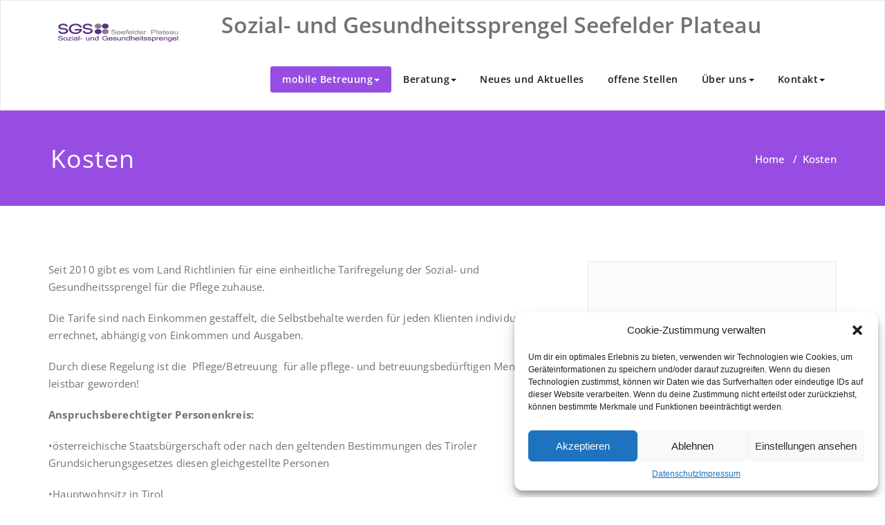

--- FILE ---
content_type: text/css
request_url: http://www.sgs-plateau.at/wp-content/themes/appointment/css/element.css?ver=6.6.4
body_size: 7467
content:
/*
* Author: Appointment Theme
* Created by: Shahid (Scientech IT)
* Copyright (c) 2014 Appointment
* Date: 27 Dec, 2014
* http://www.webriti.com/demo/wp/appointment
*/

/*Widget Css-------------------------------------------------------------------------------------------------------------------*/
/*Rss Widget*/
.widget_rss a.rsswidget {
    color: #242526;
	font-size: 15px;
    font-weight: 600;
}
.rss-date, .widget_rss cite {
    display: block;
    font-size: 1.3rem;
    line-height: 1.8462;
    padding: 5px 0;
}
.rss-date { font-weight: 600; }
.rssSummary { padding: 5px 0 5px; }
/*Recent comment widget*/
ul#recentcomments li.recentcomments a::before {
    display: none;
}
ul#recentcomments li.recentcomments span.comment-author-link {
    font-weight: 700;
}


/*----Wordpress Default Classes - Theme Unit Data Testing by shahid-----23, January-------------------------------------------*/
h1, .h1,
h2, .h2 {
	font-family: 'Open Sans';
	font-weight:400;
	color: #242526;
	margin: 0 0 20px;
}
h3, .h3,
h4, .h4,
h5, .h5,
h6, .h6 {
	font-family: 'Open Sans';
	font-weight:600;
	color: #242526;
	margin: 0 0 20px;
}
h4, .h4 { font-size: 20px; }
h5, .h5 { font-size: 16px; }
h6, .h6 { font-size: 14px; }
p, .textwidget {
	color: #727272;
    font-family: 'Open Sans';
    font-size: 15px;
	font-weight:400;
    letter-spacing: 0.2px;
    line-height: 25px;
    margin: 0 0 20px;
	word-wrap: break-word;
}
.sticky { }
cite { font-style: italic !important; }
.bypostauthor{}
/*Image Alignments and captions*/
img.alignnone{ display: block; margin: 0 auto; height: auto; max-width: 100%; }
#attachment_907 { width: 100% !important; }
.alignnone img{ display: block; height: auto; }
img.alignleft, .wp-caption.alignleft{ margin-right: 30px; }
img.alignright, .wp-caption.alignright{ margin-left: 30px; float: right;}
img.wp-caption .alignnone { display: block; margin: 0 auto; height: auto; width: 100%; }
a img.alignright { float: right; }
a img.alignnone { margin: 5px 20px 20px 0; }
a img.alignleft { float: left; }
a img.aligncenter { display: block; margin-left: auto; margin-right: auto;}
.aligncenter { margin-top: .5em; margin-bottom: .5em; }
.alignleft { float: left; margin: .5em 20px .5em 0; }
.alignright { float: right; margin: .5em 0 .5em 20px; }
.wp-caption .wp-caption-text, .gallery-caption, .entry-caption {
	clear: left;
    font-style: italic;
    line-height: 1.5em;
    margin: 0.75em 0;
    text-align: center;
}
.wp-caption.alignright { margin: 5px 0 20px 20px;}
.wp-caption p.wp-caption-text { font-family: 'Open Sans'; font-size: 14px; margin: 12px 0; text-align: center; font-weight: 400; font-style: italic; line-height: 1.5em; }
.wp-caption.alignleft { margin: 5px 20px 20px 0;}
.gallery .gallery-icon img {
	height: auto;
	max-width: 90%;
	padding: 0;
	border: 5px solid #fff !important;
	-moz-box-shadow: 0 0 5px 2px #ccc;
	-webkit-box-shadow: 0 0 5px 2px #ccc;
	box-shadow: 0 0 5px 2px #ccc;
 }
.gallery-item .gallery-caption { font-size: 14px; margin: 12px 0; text-align: center; font-style: italic; line-height: 1.5em; }
.wp-caption {
    -moz-border-bottom-colors: none;
    -moz-border-left-colors: none;
    -moz-border-right-colors: none;
    -moz-border-top-colors: none;
    background-color: #f8f8f8;
    border-color: #eee;
    border-image: initial;
    border-radius: 3px;
    border-style: solid;
    border-width: 1px;
    margin-bottom: 20px;
    max-width: 100%;
    padding-left: 4px;
    padding-right: 4px;
    padding-top: 4px;
    text-align: center;
}
.wp-caption > img {
    max-width: 100%;
	height: auto;
}
/* Ul and ol lists*/
ul { margin: 0 0 20px; padding: 0 0px 0px 20px; }
ol { margin: 0 0 20px; padding: 0 0px 0px 22px; }
ul li, ol li { font-weight: 500; margin: 0; padding: 6px 0; vertical-align: top; }
ul li, ul li a, ol li, ol li a  { border: 0 none; color: #727272; }
li > ul, li > ol, blockquote > ul, blockquote > ol {
    margin-left: 1.3333em;
}
/* Blockquote*/
blockquote { background-color: #f2f2f2; font-family: 'Dosis'; margin: 0 0 20px; padding: 15px 25px; }
blockquote, blockquote p { font-size: 18px; font-style: italic; font-weight: 500; line-height: 30px; letter-spacing: 1px; }
blockquote cite, blockquote small { color: #242526; font-size: 15px; display: block; line-height: 20px; padding-top: 15px; }
blockquote em, blockquote i, blockquote cite { font-style: normal; }
blockquote strong, blockquote b { font-weight: 600; }
/*Address*/
address { font-style: italic; margin: 0 0 20px; font-weight: 600; letter-spacing: 0.5px; line-height: 27px; }
/*Table*/
table {
	border: 1px solid #e9e9e9;
	background-color: #fcfcfc;
	border-spacing: 0;
	letter-spacing: 0.5px;
	margin: 0 0 20px;
	text-align: left;
	table-layout: fixed;
	width: 100%;
}
table th, table td { border: 1px solid #E8E7E7; padding: 5px 10px; }
table th, table td { border: 1px solid #E8E7E7; padding: 5px 10px; }
.calendar_wrap { padding: 0; }
.calendar_wrap th { text-align: center; border-width: 0 1px 1px 0; line-height: 1.9375; }
.calendar_wrap td { border-width: 0 1px 1px 0; line-height: 1.9375; color: #8f969c; }
table tbody a { font-weight: 700;}
.calendar_wrap table > caption {
	color: #242526;
	font-weight:600;
    font-size: 16px;
    letter-spacing: 0.5px;
    margin-bottom: 10px;
    padding: 0;
    text-align: center;
}
.sidebar-widget table th,
.sidebar-widget table td,
.footer-widget-column table th,
.footer-widget-column table td,
.top-header-widget table th,
.top-header-widget table td,
.top-contact-detail-section table th,
.top-contact-detail-section table td {
	text-align: center;
}
/*Definition Lists*/
dl { margin-bottom: 25px; margin-top: 0; }
dl dt { font-weight: 700; margin-bottom: 10px; }
dl dd { margin-bottom: 20px; margin-left: 15px; }
/*Abriviation, Acronym, Big, Strike, del, em, Ins, cite, q*/
abbr, tla, acronym { text-decoration: underline; cursor: help; }
acronym { border-bottom: 0 none; }
big { font-size: large; font-weight: 600; }
s, strike, del { text-decoration: line-through; }
em, cite, q { font-style: italic; font-weight: 600; }
ins { color: #ffffff; text-decoration: none; padding: 0 3px; }
code, kbd, tt, var, samp, pre {
    font-family: Inconsolata, monospace;
    -webkit-hyphens: none;
    -moz-hyphens: none;
    -ms-hyphens: none;
    hyphens: none;
}
/*Page Links*/
.page-links a {
	border-radius: 2px;
    display: inline-block;
	border: 0 none;
    font-size: 14px;
	font-weight: 600;
    line-height: 20px;
    margin: 0px 3px 3px;
    padding: 7px 18px;
    text-align: center;
    transition: all 0.4s ease 0s;
}
.page-links a:hover { text-decoration: none; }
.page-links a:hover { text-decoration: none; }
/*Form - Pwd Input and Label*/
.post-password-form label {
    display: inline-block;
    font-size: 1.2rem;
    font-weight: 700;
    letter-spacing: 0.04em;
    line-height: 1.5;
    text-transform: uppercase;
	width: 100%;
}
.post-password-form input[type="password"],
.textwidget form select, select {
	height: 45px;
    padding: 6px 12px;
	color: #727272;
	border: 1px solid #e9e9e9;
	margin: 10px 0;
    width: 100%;
}
.post-password-form input[type="submit"], input[type="submit"] {
	display: inline-block;
	font-size: 16px;
	line-height: 20px;
	border-radius: 3px;
	letter-spacing: 0.5px;
	margin: 0px 0 3px;
	padding: 12px 34px;
	font-weight: 600;
	width: auto;
	text-align: center;
	color: #ffffff;
	transition: all 0.4s ease 0s;
	border: none;
}
input[type="checkbox"], input[type="radio"] {
	height: auto;
    width: auto;
}


--- FILE ---
content_type: text/css
request_url: http://www.sgs-plateau.at/wp-content/themes/appointment/css/media-responsive.css?ver=6.6.4
body_size: 8758
content:
/*
* Author: Appointment Theme
* Created by: Shahid (Scientech IT)
* Copyright (c) 2015 Appointment
* Date: 27 Dec, 2015
* http://www.webriti.com/demo/wp/appointment
*/

/* This Media screen css called for All Appointment Theme Pages-------------------------------------------------*/

@media only screen and (min-width: 1100px) and (max-width: 1200px) {
/*Menus*/
.navbar .navbar-right { float: left !important; }
/*Flexslider*/
.slide-caption { width: 80%; }
/*Callout Section*/
.callout-section p { padding: 0 0px; }
/*Testimonial Section*/
.testmonial-area { margin: 0px; padding: 0;}
/*Contact Us*/
.contact-detail-area { margin-bottom: 50px; }

}

@media only screen and (min-width: 768px) and (max-width: 1100px) {
/*Menus*/
.navbar .navbar-right { float: left !important; }
.navbar-collapse.in { overflow: hidden; }

/*FlexSlider*/
.slide-caption { width: 80%; }
.slide-text-bg1 { margin: 0 0 13px; }
.slide-text-bg2 { margin: 0 0 13px; }

.slide-text-bg2 .check { height: 35px; margin-right: 10px; padding: 6px 20px; width: 40px; }
.flex-direction-nav a { height: 45px; width: 45px; }
.flex-direction-nav a:before { font-size: 30px; line-height: 1.5; }
.flex-direction-nav .flex-prev { opacity: 1; }
.flex-direction-nav .flex-prev { opacity: 1; right: 70px; }
.flex-direction-nav .flex-prev { background-position: 7px 6px; }
/*Callout Section*/
.callout-section p { padding: 0 0px; }
/*Testimonial Section*/
.testmonial-area { margin: 0px; padding: 0; }
/*Page Title Section*/
/*.page-breadcrumb { text-align: left; }*/
/*About Us*/
.about-img-area { margin: 0 0 35px; }
/*Blog Sidebar*/
.blog-lg-area-left { padding: 0px 0px 60px 0px; }
.blog-lg-area-right { padding: 0px 0px 60px 0px; }
/*Contact Us*/
.contact-detail-area { margin-bottom: 50px; }

}   


@media only screen and (min-width: 480px) and (max-width: 767px) {
    .navbar-toggle {
    color: #FFFFFF;
    display: block;
    float: right;
    font-size: 15px;
    font-weight: 700;
    margin: 13px auto;
    padding: 9px 17px;
    text-transform: uppercase;
}}

@media only screen and (max-width: 1100px) and (min-width: 768px){
.navbar-toggle {
    margin: 13px auto;
    }}
@media only screen and (min-width: 480px) and (max-width: 1100px) {
/*Menus*/
.container > .navbar-header, .container-fluid > .navbar-header, .container > .navbar-collapse, .container-fluid > .navbar-collapse { margin-left: 0px; margin-right: 0px; }
.navbar-nav { width: 100%; }
.navbar-nav > li { border-right: 0px none; }
/*Header Contact Info*/
.head-contact-social { float: none; text-align: center; margin: 17px 0 17px; }
.head-contact-info { float: none; text-align: center; margin: 10px 0 17px; }
/*Carousel Main Slider*/

.slide-caption { width: 80%; }
.slide-text-bg1 { margin: 0 0 5px; }
.slide-text-bg2 { margin: 0 0 5px; }
.carou-direction-nav a { width: 40px; height: 40px; }
.carou-direction-nav a:before { font-size: 30px; line-height: 1.3; }
.carou-direction-nav :hover .carou-prev { left: 20px; }
.carou-direction-nav :hover .carou-next { right: 20px; }
/*Callout Section*/
.callout-section p { padding: 0 0px; }
.callout-btn1, .callout-btn2 { margin: 0 10px 20px; }
/*Testimonial Section*/
.testmonial-area { margin: 0px; padding: 0; }
.author-box { float: none; margin: 0 0px 20px 0; }
.author-box img { margin: 0 auto; display: block; }
.description-box:after { display: none; }
/*Footer Copyright*/
.footer-copyright { padding: 15px 0; text-align: center; }
.footer-contact-social { float: none; text-align: center; padding: 15px 0; }
/*Page Title Section*/
/*.page-breadcrumb { text-align: left; }*/
/*About Us*/
.about-img-area { margin: 0 0 35px; }
/*Blog Sidebar*/
.blog-lg-area-left { padding: 0px 0px 60px 0px; }
.blog-lg-area-right { padding: 0px 0px 60px 0px; }  
.blog-post-date-area { float: none; margin: 0px 25px 25px 0; }
/*Image Paragraph Alignment*/
.blog-paragraph-image { margin: 15px 10px 10px 0; }
.blog-paragraph-image > .media > .alignleft, .blog-paragraph-image > .media > .alignright { float: none; }  
.blog-paragraph-image > .media > .alignleft img, .blog-paragraph-image > .media > .alignright img {
    margin-bottom: 20px;
    margin-left: 0;
}
/*Blog Author*/
.blog-author { margin: 0 0px 50px 0; }
/*Comment Section*/
.comment-section { margin: 0 0 30px; }
/*Comment Form*/
.comment-form-section { margin: 0 0px 50px 0; }
.form-inline .blog-form-group { margin-right: 0px; width: 100%; }
.form-inline .blog-form-group-textarea { width: 100%; }
/*Contact Section*/
.contact-form-section { margin: 0 0px 50px 0; }
.form-inline .contact-form-group { margin-right: 0px; width: 100%; }
.form-inline .contact-form-group-textarea { width: 100%; }
.contact-detail-area { margin-bottom: 50px; }
    
}
@media only screen and (min-width: 400px) and (max-width: 768px) { 
.slide-caption { width: 80%; }
}
@media (max-width: 400px)  {
    .slide-caption { width: 100%; }
}
@media only screen and (min-width: 200px) and (max-width: 768px) {
/*Logo*/
.navbar-brand { display: block; float: none; margin-right: 0; padding: 10px 15px; }
.navbar-brand img { display: block; margin: 0 auto; text-align: center; }
/*Menus*/
.navbar-collapse.in { overflow: hidden; }
.container > .navbar-header, .container-fluid > .navbar-header, .container > .navbar-collapse, .container-fluid > .navbar-collapse { margin-left: 0px; margin-right: 0px; }
.navbar-nav { width: 100%; }
.navbar-nav > li { border-right: 0px none; }
.navbar-toggle {
    color: #FFFFFF;
    display: block;
    float: none;
    font-size: 12px;
    font-weight: 700;
    margin: 13px auto;
    padding: 7px 15px;
    letter-spacing: 0.1em;
    text-transform: uppercase;
}
/*Header Contact Info*/
.head-contact-social { float: none; text-align: center; margin: 17px 0 17px; }
.head-contact-info { float: none; text-align: center; margin: 10px 0 17px; }
/*Carousel Main Slider*/
.slide-text-bg1 { margin: 0 0 5px; }
.slide-text-bg1 h2 { font-size: 28px;line-height: 34px;padding: 2px 7px;}
.slide-text-bg2 { margin: 0 0 5px; width: 90%; }

.carou-direction-nav a { width: 30px; height: 30px; }
.carou-direction-nav a:before { font-size: 22px; line-height: 1.4; }
.carou-direction-nav :hover .carou-prev { left: 20px; }
.carou-direction-nav :hover .carou-next { right: 20px; }
/*Callout Section*/
.callout-section p { padding: 0 0px; }
.callout-btn1, .callout-btn2 { margin: 0 10px 20px; }
/*Testimonial Section*/
.testmonial-area { margin: 0px; padding: 0; }
.author-box { float: none; margin: 0 0px 20px 0; }
.author-box img { margin: 0 auto; display: block; } 
.description-box:after { display: none; }
/*Homepage Blog*/
.blog-sm-box { float: none; margin: 0 0 30px 0; }
.blog-sm-area:hover .blog-sm-box img { padding-top: 0px; }
/*Footer Copyright*/
.footer-copyright { padding: 15px 0; text-align: center; }
.footer-contact-social { float: none; text-align: center; padding: 15px 0; }
/*Page Title Section*/
/*About Us*/
.about-img-area { margin: 0 0 35px; }
/*Blog Sidebar*/
.blog-lg-area-left { padding: 0px 0px 60px 0px; }
.blog-lg-area-right { padding: 0px 0px 60px 0px; }
.blog-post-date-area { float: none; margin: 0px 25px 25px 0; }
/*Image Paragraph Alignment*/
.blog-paragraph-image { margin: 15px 10px 10px 0; }
.blog-paragraph-image > .media > .alignleft, .blog-paragraph-image > .media > .alignright { float: none; }  
.blog-paragraph-image > .media > .alignleft img, .blog-paragraph-image > .media > .alignright img {
    margin-bottom: 20px;
    margin-left: 0;
}
/*Blog Author*/
.blog-author { margin: 0 0px 50px 0; }
.blog-author .pull-left { float: none !important; margin: 0 0 15px; }
/*Comment Section*/
.comment-section { margin: 0 0 30px; }
.pull-left-comment { float: none; }
/*Comment Form*/
.comment-form-section { margin: 0 0px 50px 0; }
.form-inline .blog-form-group { margin-right: 0px; width: 100%; }
.form-inline .blog-form-group-textarea { width: 100%; }
/*Contact Section*/
.contact-form-section { margin: 0 0px 50px 0; }
.form-inline .contact-form-group { margin-right: 0px; width: 100%; }
.form-inline .contact-form-group-textarea { width: 100%; }
.contact-detail-area { margin-bottom: 50px; }
}
@media only screen and (min-width: 200px) and (max-width: 991px) {
  .page-breadcrumb { text-align: left; }
}
@media only screen and (max-width: 1100px) and (min-width: 768px){
.homepage-mycarousel .carousel-inner > .item > img {
    height: 500px;
}}
@media only screen and (max-width: 600px) and (min-width: 200px){
.homepage-mycarousel .carousel-inner > .item > img {
    max-width: initial;
}}
@media only screen and (min-width: 200px) and (max-width: 767px){
    .slide-text-bg1 {
        width: 90%;
    }
    .custom-logo {width: auto; max-width: 100%;}
}
@media (max-width:991px) and (min-width:768px){
.footer-widget-section .col-md-3:nth-child(2n+1) {
    clear: both;
}}

--- FILE ---
content_type: application/javascript
request_url: http://www.sgs-plateau.at/wp-content/themes/appointment/js/menu/menu.js?ver=6.6.4
body_size: 7228
content:
/*Menu Dropdown Onhover Js*/
jQuery(document).ready(function() {

        /* ---------------------------------------------- /*
         * Initialization General Scripts for all pages
         /* ---------------------------------------------- */

        var navbar      = jQuery('.navbar-default'),
            navHeight   = navbar.height(),
           // worksgrid   = jQuery('#works-grid'),
            width       = Math.max(jQuery(window).width(), window.innerWidth),
            mobileTest  = false;

        if(/Android|webOS|iPhone|iPad|iPod|BlackBerry|IEMobile|Opera Mini/i.test(navigator.userAgent)) {
            mobileTest = true;
        }
        appointment_navbarSubmenu(width);
        appointment_hoverDropdown(width, mobileTest);

        jQuery(window).resize(function() {
            var width = Math.max(jQuery(window).width(), window.innerWidth);
            appointment_hoverDropdown(width, mobileTest);
        });

        /* ---------------------------------------------- /*
         * Navbar submenu
         /* ---------------------------------------------- */

        function appointment_navbarSubmenu(width) {
            if (width > 1100) {
                jQuery('.navbar-default .navbar-nav > li.dropdown').hover(function() {
                    var MenuLeftOffset  = jQuery(this).offset().left;
                    var Menu1LevelWidth = jQuery('.dropdown-menu', jQuery(this)).width();
                    if (width - MenuLeftOffset < Menu1LevelWidth * 2) {
                        jQuery(this).children('.dropdown-menu').addClass('leftauto');
                    } else {
                        jQuery(this).children('.dropdown-menu').removeClass('leftauto');
                    }
                    if (jQuery('.dropdown', jQuery(this)).length > 0) {
                        var Menu2LevelWidth = jQuery('.dropdown-menu', jQuery(this)).width();
                        if (width - MenuLeftOffset - Menu1LevelWidth < Menu2LevelWidth) {
                            jQuery(this).children('.dropdown-menu').addClass('left-side');
                        } else {
                            jQuery(this).children('.dropdown-menu').removeClass('left-side');
                        }
                    }
                });

                 jQuery('.navbar-default .navbar-nav > li.dropdown a').focus(function() {
                    var MenuLeftOffsets  = jQuery(this).parent().offset().left;
                    var Menu1LevelWidth = jQuery('.dropdown-menu', jQuery(this).parent()).width();
                    if (width - MenuLeftOffsets < Menu1LevelWidth * 2) {
                        jQuery(this).parent().children('.dropdown-menu').addClass('leftauto');
                    } else {
                        jQuery(this).parent().children('.dropdown-menu').removeClass('leftauto');
                    }
                    if (jQuery('.dropdown', jQuery(this).parent()).length > 0) {
                        var Menu2LevelWidth = jQuery('.dropdown-menu', jQuery(this).parent()).width();
                        if (width - MenuLeftOffsets - Menu1LevelWidth < Menu2LevelWidth) {
                            jQuery(this).parent().children('.dropdown-menu').addClass('left-side');
                        } else {
                            jQuery(this).parent().children('.dropdown-menu').removeClass('left-side');
                        }
                    }
                });
            }
        }

        /* ---------------------------------------------- /*
         * Navbar hover dropdown on desctop
         /* ---------------------------------------------- */

        function appointment_hoverDropdown(width, mobileTest) {
            if ((width > 1100) && (mobileTest !== true)) {
                jQuery('.dropdown-menu').removeAttr("style");
                var delay = 0;
                var setTimeoutConst;
                jQuery('.navbar-default .navbar-nav > li.dropdown, .navbar-default li.dropdown > .dropdown-menu li.dropdown-submenu').hover(function() {
                        var jQuerythis = jQuery(this);
                        setTimeoutConst = setTimeout(function() {
                            jQuerythis.addClass('open');
                            jQuerythis.find('.dropdown-toggle').addClass('disabled');
                        }, delay);
                    },
                    function() {
                        clearTimeout(setTimeoutConst);
                        jQuery(this).removeClass('open');
                        jQuery(this).find('.dropdown-toggle').removeClass('disabled');
                    });
            } else {
                jQuery('.navbar-default .navbar-nav > li.dropdown, .navbar-default li.dropdown > .dropdown-menu li.dropdown-submenu').unbind('mouseenter mouseleave');
                jQuery('.navbar-default [data-toggle=dropdown]').not('.binded').addClass('binded').on('click', function(event) {
                    event.preventDefault();
                    event.stopPropagation();
                    jQuery(this).parent().siblings().removeClass('open');
                    jQuery(this).parent().siblings().find('[data-toggle=dropdown]').parent().removeClass('open');
                    jQuery(this).parent().toggleClass();
                });
            }
        }

          /* ---------------------------------------------- /*
         * Navbar focus dropdown on desktop
         /* ---------------------------------------------- */

     const topLevelLinks = Array.prototype.slice.call(document.querySelectorAll(".navbar-default .navbar-nav > li.dropdown a"), 0);
          topLevelLinks.forEach(function(link){
             return link.addEventListener('focus', function(e) {
                this.parentElement.classList.add('open')
                e.preventDefault();
                var div_list = e.target.parentElement.querySelectorAll( ".open" );
                var div_array = Array.prototype.slice.call(div_list);
                  div_array.forEach(function(e){
                   return e.classList.remove( "open" )
                });
              })             

            })

            jQuery('li a').focus(function() { 

             jQuery(this).parent().siblings().removeClass('open');

            });

           jQuery('a,input').bind('focus', function() {
             if(!jQuery(this).closest(".menu-item").length ) {
                topLevelLinks.forEach(function(link){
                return link.parentElement.classList.remove('open')
            })
            }
        })
        
        jQuery('li.dropdown').find('.caret').each(function(){
            jQuery(this).on('click', function(){
                if( jQuery(window).width() <= 1100) {
                  jQuery('li.dropdown,li.dropdown-submenu').removeClass('open');
                  jQuery(this).parent().next().slideToggle();
                }
             return false;
            });
        });
        jQuery('a,input').bind('focus', function() {
             if(!jQuery(this).closest(".menu-item").length && !jQuery(this).closest(".head-contact-social").length  && ( jQuery(window).width() <= 1100) ) {
                jQuery('.navbar-collapse').removeClass('in');
             }})
});